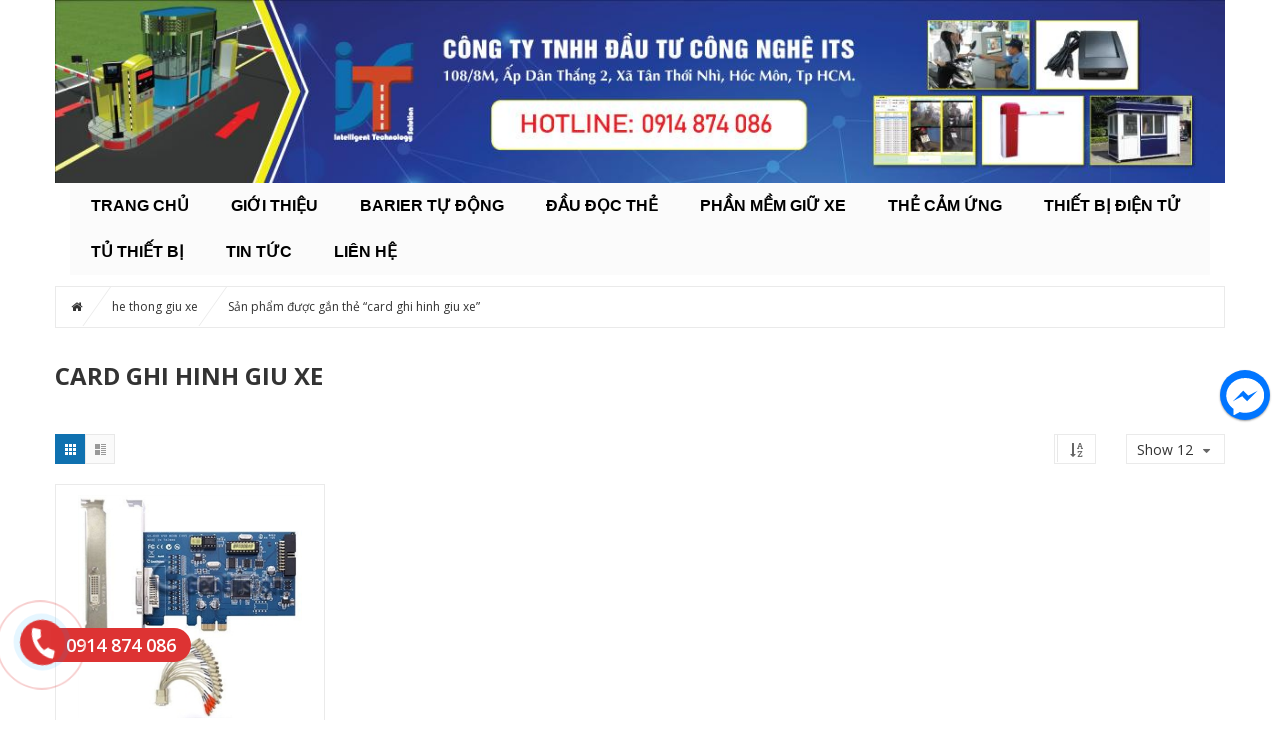

--- FILE ---
content_type: text/html; charset=UTF-8
request_url: http://thietbigiuxe.com/tu-khoa/card-ghi-hinh-giu-xe/
body_size: 18089
content:
<!DOCTYPE html>
<html lang="vi">
<head>
<meta charset="UTF-8">
<meta name="viewport" content="width=device-width, initial-scale=1">
<link rel="profile" href="http://gmpg.org/xfn/11">
<link rel="pingback" href="http://thietbigiuxe.com/xmlrpc.php">
<title>card ghi hinh giu xe Archives - Thiết bị giữ xe</title>

<!-- This site is optimized with the Yoast SEO Premium plugin v11.4 - https://yoast.com/wordpress/plugins/seo/ -->
<link rel="canonical" href="http://thietbigiuxe.com/tu-khoa/card-ghi-hinh-giu-xe/" />
<meta property="og:locale" content="vi_VN" />
<meta property="og:type" content="object" />
<meta property="og:title" content="card ghi hinh giu xe Archives - Thiết bị giữ xe" />
<meta property="og:url" content="http://thietbigiuxe.com/tu-khoa/card-ghi-hinh-giu-xe/" />
<meta property="og:site_name" content="Thiết bị giữ xe" />
<script type='application/ld+json' class='yoast-schema-graph yoast-schema-graph--main'>{"@context":"https://schema.org","@graph":[{"@type":"Organization","@id":"http://thietbigiuxe.com/#organization","name":"","url":"http://thietbigiuxe.com/","sameAs":[]},{"@type":"WebSite","@id":"http://thietbigiuxe.com/#website","url":"http://thietbigiuxe.com/","name":"Thi\u1ebft b\u1ecb gi\u1eef xe","publisher":{"@id":"http://thietbigiuxe.com/#organization"},"potentialAction":{"@type":"SearchAction","target":"http://thietbigiuxe.com/?s={search_term_string}","query-input":"required name=search_term_string"}},{"@type":"CollectionPage","@id":"http://thietbigiuxe.com/tu-khoa/card-ghi-hinh-giu-xe/#webpage","url":"http://thietbigiuxe.com/tu-khoa/card-ghi-hinh-giu-xe/","inLanguage":"vi","name":"card ghi hinh giu xe Archives - Thi\u1ebft b\u1ecb gi\u1eef xe","isPartOf":{"@id":"http://thietbigiuxe.com/#website"}}]}</script>
<!-- / Yoast SEO Premium plugin. -->

<link rel='dns-prefetch' href='//fonts.googleapis.com' />
<link rel='dns-prefetch' href='//s.w.org' />
<link rel="alternate" type="application/rss+xml" title="Dòng thông tin Thiết bị giữ xe &raquo;" href="http://thietbigiuxe.com/feed/" />
<link rel="alternate" type="application/rss+xml" title="Dòng phản hồi Thiết bị giữ xe &raquo;" href="http://thietbigiuxe.com/comments/feed/" />
<link rel="alternate" type="application/rss+xml" title="Nguồn cấp Thiết bị giữ xe &raquo; card ghi hinh giu xe Tag" href="http://thietbigiuxe.com/tu-khoa/card-ghi-hinh-giu-xe/feed/" />
		<script type="text/javascript">
			window._wpemojiSettings = {"baseUrl":"https:\/\/s.w.org\/images\/core\/emoji\/2.3\/72x72\/","ext":".png","svgUrl":"https:\/\/s.w.org\/images\/core\/emoji\/2.3\/svg\/","svgExt":".svg","source":{"concatemoji":"http:\/\/thietbigiuxe.com\/wp-includes\/js\/wp-emoji-release.min.js"}};
			!function(a,b,c){function d(a,b){var c=String.fromCharCode;l.clearRect(0,0,k.width,k.height),l.fillText(c.apply(this,a),0,0);var d=k.toDataURL();l.clearRect(0,0,k.width,k.height),l.fillText(c.apply(this,b),0,0);var e=k.toDataURL();return d===e}function e(a){var b;if(!l||!l.fillText)return!1;switch(l.textBaseline="top",l.font="600 32px Arial",a){case"flag":return!(b=d([55356,56826,55356,56819],[55356,56826,8203,55356,56819]))&&(b=d([55356,57332,56128,56423,56128,56418,56128,56421,56128,56430,56128,56423,56128,56447],[55356,57332,8203,56128,56423,8203,56128,56418,8203,56128,56421,8203,56128,56430,8203,56128,56423,8203,56128,56447]),!b);case"emoji":return b=d([55358,56794,8205,9794,65039],[55358,56794,8203,9794,65039]),!b}return!1}function f(a){var c=b.createElement("script");c.src=a,c.defer=c.type="text/javascript",b.getElementsByTagName("head")[0].appendChild(c)}var g,h,i,j,k=b.createElement("canvas"),l=k.getContext&&k.getContext("2d");for(j=Array("flag","emoji"),c.supports={everything:!0,everythingExceptFlag:!0},i=0;i<j.length;i++)c.supports[j[i]]=e(j[i]),c.supports.everything=c.supports.everything&&c.supports[j[i]],"flag"!==j[i]&&(c.supports.everythingExceptFlag=c.supports.everythingExceptFlag&&c.supports[j[i]]);c.supports.everythingExceptFlag=c.supports.everythingExceptFlag&&!c.supports.flag,c.DOMReady=!1,c.readyCallback=function(){c.DOMReady=!0},c.supports.everything||(h=function(){c.readyCallback()},b.addEventListener?(b.addEventListener("DOMContentLoaded",h,!1),a.addEventListener("load",h,!1)):(a.attachEvent("onload",h),b.attachEvent("onreadystatechange",function(){"complete"===b.readyState&&c.readyCallback()})),g=c.source||{},g.concatemoji?f(g.concatemoji):g.wpemoji&&g.twemoji&&(f(g.twemoji),f(g.wpemoji)))}(window,document,window._wpemojiSettings);
		</script>
		<style type="text/css">
img.wp-smiley,
img.emoji {
	display: inline !important;
	border: none !important;
	box-shadow: none !important;
	height: 1em !important;
	width: 1em !important;
	margin: 0 .07em !important;
	vertical-align: -0.1em !important;
	background: none !important;
	padding: 0 !important;
}
</style>
<link rel='stylesheet' id='hrw-css'  href='http://thietbigiuxe.com/wp-content/plugins/call-now-icon-animate/css.css' type='text/css' media='' />
<link rel='stylesheet' id='contact-form-7-css'  href='http://thietbigiuxe.com/wp-content/plugins/contact-form-7/includes/css/styles.css' type='text/css' media='all' />
<link rel='stylesheet' id='rs-plugin-settings-css'  href='http://thietbigiuxe.com/wp-content/plugins/revslider/rs-plugin/css/settings.css' type='text/css' media='all' />
<style id='rs-plugin-settings-inline-css' type='text/css'>
.tp-caption a{color:#ff7302;text-shadow:none;-webkit-transition:all 0.2s ease-out;-moz-transition:all 0.2s ease-out;-o-transition:all 0.2s ease-out;-ms-transition:all 0.2s ease-out}.tp-caption a:hover{color:#ffa902}
</style>
<link rel='stylesheet' id='woocommerce-layout-css'  href='http://thietbigiuxe.com/wp-content/plugins/woocommerce/assets/css/woocommerce-layout.css' type='text/css' media='all' />
<link rel='stylesheet' id='woocommerce-smallscreen-css'  href='http://thietbigiuxe.com/wp-content/plugins/woocommerce/assets/css/woocommerce-smallscreen.css' type='text/css' media='only screen and (max-width: 768px)' />
<link rel='stylesheet' id='woocommerce-general-css'  href='http://thietbigiuxe.com/wp-content/plugins/woocommerce/assets/css/woocommerce.css' type='text/css' media='all' />
<link rel='stylesheet' id='open-sans-css-css'  href='//fonts.googleapis.com/css?family=Open+Sans%3A300italic%2C400italic%2C600italic%2C700italic%2C800italic%2C400%2C300%2C600%2C700%2C800&#038;ver=4.9.2' type='text/css' media='all' />
<link rel='stylesheet' id='sv-reset-css'  href='http://thietbigiuxe.com/wp-content/themes/megastore/assets/css/lib/reset.css' type='text/css' media='all' />
<link rel='stylesheet' id='bootstrap-css'  href='http://thietbigiuxe.com/wp-content/themes/megastore/assets/css/lib/bootstrap.min.css' type='text/css' media='all' />
<link rel='stylesheet' id='font-awesome-css'  href='http://thietbigiuxe.com/wp-content/plugins/js_composer/assets/lib/bower/font-awesome/css/font-awesome.min.css' type='text/css' media='all' />
<link rel='stylesheet' id='owl-carousel-css'  href='http://thietbigiuxe.com/wp-content/themes/megastore/assets/css/lib/owl.carousel.css' type='text/css' media='all' />
<link rel='stylesheet' id='jquery-ui-css'  href='http://thietbigiuxe.com/wp-content/themes/megastore/assets/css/lib/jquery-ui.css' type='text/css' media='all' />
<link rel='stylesheet' id='animate-css'  href='http://thietbigiuxe.com/wp-content/themes/megastore/assets/css/lib/animate.css' type='text/css' media='all' />
<link rel='stylesheet' id='easyzoom-css'  href='http://thietbigiuxe.com/wp-content/themes/megastore/assets/css/lib/easyzoom.css' type='text/css' media='all' />
<link rel='stylesheet' id='jquery-fancybox-css'  href='http://thietbigiuxe.com/wp-content/themes/megastore/assets/css/lib/jquery.fancybox.css' type='text/css' media='all' />
<link rel='stylesheet' id='global-css'  href='http://thietbigiuxe.com/wp-content/themes/megastore/assets/css/lib/global.css' type='text/css' media='all' />
<link rel='stylesheet' id='mCustomScrollbar-css'  href='http://thietbigiuxe.com/wp-content/themes/megastore/assets/css/lib/jquery.mCustomScrollbar.css' type='text/css' media='all' />
<link rel='stylesheet' id='sv-theme-unitest-css'  href='http://thietbigiuxe.com/wp-content/themes/megastore/assets/css/theme-unitest.css' type='text/css' media='all' />
<link rel='stylesheet' id='sv-default-css'  href='http://thietbigiuxe.com/wp-content/themes/megastore/assets/css/lib/theme-style.css' type='text/css' media='all' />
<link rel='stylesheet' id='sv-theme-style-css'  href='http://thietbigiuxe.com/wp-content/themes/megastore/assets/css/custom-style.css' type='text/css' media='all' />
<link rel='stylesheet' id='style-product-list-pen-css'  href='http://thietbigiuxe.com/wp-content/themes/megastore/assets/css/style-product-list-pen.css' type='text/css' media='all' />
<link rel='stylesheet' id='style-header-pen-css'  href='http://thietbigiuxe.com/wp-content/themes/megastore/assets/css/style-header-pen.css' type='text/css' media='all' />
<link rel='stylesheet' id='sv-responsive-css'  href='http://thietbigiuxe.com/wp-content/themes/megastore/assets/css/lib/responsive.css' type='text/css' media='all' />
<link rel='stylesheet' id='sv-responsive-fix-css'  href='http://thietbigiuxe.com/wp-content/themes/megastore/assets/css/lib/responsive-fix.css' type='text/css' media='all' />
<link rel='stylesheet' id='sv-theme-default-css'  href='http://thietbigiuxe.com/wp-content/themes/megastore/style.css' type='text/css' media='all' />
<link rel='stylesheet' id='reponsive-pen-css'  href='http://thietbigiuxe.com/wp-content/themes/megastore/assets/css/reponsive-pen.css' type='text/css' media='all' />
<link rel='stylesheet' id='popup-messenger-css'  href='http://thietbigiuxe.com/wp-content/plugins/fbmessenger/frontend/css/popup.css' type='text/css' media='all' />
<link rel='stylesheet' id='messenger-css'  href='http://thietbigiuxe.com/wp-content/plugins/fbmessenger/frontend/css/messenger.css' type='text/css' media='all' />
<script type="text/template" id="tmpl-variation-template">
	<div class="woocommerce-variation-description">
		{{{ data.variation.variation_description }}}
	</div>

	<div class="woocommerce-variation-price">
		{{{ data.variation.price_html }}}
	</div>

	<div class="woocommerce-variation-availability">
		{{{ data.variation.availability_html }}}
	</div>
</script>
<script type="text/template" id="tmpl-unavailable-variation-template">
	<p>Rất tiếc, sản phẩm này hiện không tồn tại. Hãy chọn một phương thức kết hợp khác.</p>
</script>
<script type='text/javascript' src='http://thietbigiuxe.com/wp-includes/js/jquery/jquery.js'></script>
<script type='text/javascript' src='http://thietbigiuxe.com/wp-includes/js/jquery/jquery-migrate.min.js'></script>
<script type='text/javascript' src='http://thietbigiuxe.com/wp-content/plugins/revslider/rs-plugin/js/jquery.themepunch.tools.min.js'></script>
<script type='text/javascript' src='http://thietbigiuxe.com/wp-content/plugins/revslider/rs-plugin/js/jquery.themepunch.revolution.min.js'></script>
<script type='text/javascript'>
/* <![CDATA[ */
var wc_add_to_cart_params = {"ajax_url":"\/wp-admin\/admin-ajax.php","wc_ajax_url":"http:\/\/thietbigiuxe.com\/?wc-ajax=%%endpoint%%","i18n_view_cart":"Xem gi\u1ecf h\u00e0ng","cart_url":"http:\/\/thietbigiuxe.com\/cart\/","is_cart":"","cart_redirect_after_add":"no"};
/* ]]> */
</script>
<script type='text/javascript' src='http://thietbigiuxe.com/wp-content/plugins/woocommerce/assets/js/frontend/add-to-cart.min.js'></script>
<script type='text/javascript' src='http://thietbigiuxe.com/wp-content/plugins/js_composer/assets/js/vendors/woocommerce-add-to-cart.js'></script>
<link rel='https://api.w.org/' href='http://thietbigiuxe.com/wp-json/' />
<link rel="EditURI" type="application/rsd+xml" title="RSD" href="http://thietbigiuxe.com/xmlrpc.php?rsd" />
<link rel="wlwmanifest" type="application/wlwmanifest+xml" href="http://thietbigiuxe.com/wp-includes/wlwmanifest.xml" /> 
<meta name="generator" content="WordPress 4.9.2" />
<meta name="generator" content="WooCommerce 3.2.6" />

<!-- Call Now Icon Animate Mobile 0.1.1 by Alan Tien (alantien.com) -->
<style>.mypage-alo-ph-circle {border-color: #c70000;}
                        .mypage-alo-ph-circle-fill {background-color:#c70000;}
                        .mypage-alo-ph-img-circle {background-color: #c70000;}.mypage-alo-phone:hover .mypage-alo-ph-circle {border-color: #006c00;}
                        .mypage-alo-phone:hover .mypage-alo-ph-circle-fill {background-color:#006c00;}
                        .mypage-alo-phone:hover .mypage-alo-ph-img-circle {background-color: #006c00;}</style>    <style type="text/css">

        .chatHead{
            background: #0075FF url(http://thietbigiuxe.com/wp-content/plugins/fbmessenger/frontend/images/facebook-messenger.svg) center center no-repeat;
            background-size: 50% auto;
        }
        .drag-wrapper .thing .circle {
            background: #0075FF;
        }
        .nj-facebook-messenger {
            background: #0075FF url(http://thietbigiuxe.com/wp-content/plugins/fbmessenger/frontend/images/facebook-messenger.svg) 15px center no-repeat;
            background-size: auto 55%;
            padding: 8px 15px;
            color: #fff !important;
            border-radius: 3px;
            padding-left: 40px;
            display: inline-block;
            margin-top: 5px;
        }
        .send-app a {
            background: #0075FF        }
        .nj-facebook-messenger:hover {
            opacity: 0.8;
        }

    </style>
    		<script type="text/javascript">
			jQuery(document).ready(function() {
				// CUSTOM AJAX CONTENT LOADING FUNCTION
				var ajaxRevslider = function(obj) {
				
					// obj.type : Post Type
					// obj.id : ID of Content to Load
					// obj.aspectratio : The Aspect Ratio of the Container / Media
					// obj.selector : The Container Selector where the Content of Ajax will be injected. It is done via the Essential Grid on Return of Content
					
					var content = "";

					data = {};
					
					data.action = 'revslider_ajax_call_front';
					data.client_action = 'get_slider_html';
					data.token = 'a2acd60355';
					data.type = obj.type;
					data.id = obj.id;
					data.aspectratio = obj.aspectratio;
					
					// SYNC AJAX REQUEST
					jQuery.ajax({
						type:"post",
						url:"http://thietbigiuxe.com/wp-admin/admin-ajax.php",
						dataType: 'json',
						data:data,
						async:false,
						success: function(ret, textStatus, XMLHttpRequest) {
							if(ret.success == true)
								content = ret.data;								
						},
						error: function(e) {
							console.log(e);
						}
					});
					
					 // FIRST RETURN THE CONTENT WHEN IT IS LOADED !!
					 return content;						 
				};
				
				// CUSTOM AJAX FUNCTION TO REMOVE THE SLIDER
				var ajaxRemoveRevslider = function(obj) {
					return jQuery(obj.selector+" .rev_slider").revkill();
				};

				// EXTEND THE AJAX CONTENT LOADING TYPES WITH TYPE AND FUNCTION
				var extendessential = setInterval(function() {
					if (jQuery.fn.tpessential != undefined) {
						clearInterval(extendessential);
						if(typeof(jQuery.fn.tpessential.defaults) !== 'undefined') {
							jQuery.fn.tpessential.defaults.ajaxTypes.push({type:"revslider",func:ajaxRevslider,killfunc:ajaxRemoveRevslider,openAnimationSpeed:0.3});   
							// type:  Name of the Post to load via Ajax into the Essential Grid Ajax Container
							// func: the Function Name which is Called once the Item with the Post Type has been clicked
							// killfunc: function to kill in case the Ajax Window going to be removed (before Remove function !
							// openAnimationSpeed: how quick the Ajax Content window should be animated (default is 0.3)
						}
					}
				},30);
			});
		</script>
		<!--[if IE]>
<link rel='stylesheet' type='text/css' href='http://thietbigiuxe.com/wp-content/plugins/use-your-drive/css/skin-ie.css' />
<![endif]-->
<!--[if IE 8]>
<style>#UseyourDrive .uyd-grid .entry_thumbnail img{margin:0!important}</style>
<![endif]-->
	<noscript><style>.woocommerce-product-gallery{ opacity: 1 !important; }</style></noscript>
	<meta name="generator" content="Powered by Visual Composer - drag and drop page builder for WordPress."/>
<!--[if lte IE 9]><link rel="stylesheet" type="text/css" href="http://thietbigiuxe.com/wp-content/plugins/js_composer/assets/css/vc_lte_ie9.min.css" media="screen"><![endif]--><style type="text/css" id="custom-background-css">
body.custom-background { background-color: #ffffff; }
</style>
<link rel="icon" href="http://thietbigiuxe.com/wp-content/uploads/2019/12/logo2-32x32.jpg" sizes="32x32" />
<link rel="icon" href="http://thietbigiuxe.com/wp-content/uploads/2019/12/logo2.jpg" sizes="192x192" />
<link rel="apple-touch-icon-precomposed" href="http://thietbigiuxe.com/wp-content/uploads/2019/12/logo2.jpg" />
<meta name="msapplication-TileImage" content="http://thietbigiuxe.com/wp-content/uploads/2019/12/logo2.jpg" />

            <style id="sv_cutom_css">
                .option7 .main-menu .navbar-nav > li:hover> a,
    .option5 .product-extra-link a.addcart-link:hover,
    .option6 .main-menu, .header-menu6,
    .item-banner6 .banner-intro h2 span::before,.form-newsletter .mc4wp-form input[type="submit"],
    .about-icon a:hover, .item-latest-news6 .news-info.info-red .readmore-link, .news-info.info-red, .item-banner-adv6.half-banner:hover .banner-info::before, .item-banner-adv6.half-banner:hover .banner-info, .item-product6 .product-extra-link a.addcart-link:hover, .item-product6 .product-extra-link a.wishlist-link, .item-product6 .product-thumb .quickview-link, .kt-owl-carousel.kt-owl-option6 .owl-nav>div:hover, .item-banner6 .banner-intro h2 span::before,
    .service-icon8 > a, .menu-header-nav5.menu8, .main-menu.menu-header-nav5.menu8,
    .option8 .product-extra-link a.addcart-link:hover, .option8 .product-extra-link a:hover,
    .main-menu.main-menu12 .navbar-nav>li:hover, .main-menu.main-menu12 .navbar-nav>li.current-menu-item,
    .option12 .option4 .block-slider .bx-pager-item a.active,
    .option12 .product-box9 .product-tab-content.kt-owl-carousel .owl-prev:hover, 
    .option12 .product-box9 .product-tab-content.kt-owl-carousel .owl-next:hover,
    .option12 .kt-owl-carousel .owl-prev:hover, 
    .option12 .kt-owl-carousel .owl-next:hover,.top-bar.top-bar12 .top-bar-link-right li:hover,
    .item-product13 .product-extra-link a.addcart-link,.option9.option17 .product-extra-link a.addcart-link, .box-menu-pen .main-menu .navbar-nav>li:hover, .box-menu-pen .main-menu .navbar-nav > li:hover .dropdown-menu, .box-menu-pen .main-menu .navbar-nav>li:hover, .box-cart-1 ul.list-link li:nth-child(1), .head5-box-menu-pen .main-menu .navbar-nav>li:nth-last-child(1), .redirect-cart
    {background-color:#6462ea}
.block-wrap-cart6 .iner-block-cart > a .total span,
    .about-info > h3 a:hover, .question-faq, .product-tab6 .product-tab-header li.active a, .product-tab6 .product-tab-header li a:hover, .item-banner-adv6.full-banner .banner-info a.readmore:hover, .item-product6 .product-title a:hover, .big-sale-banner .banner-info h3,
    .service-info8 > h3 a,.contact-phone6 span, .footer2-box3-pen li a:hover, .footer2-box3-pen li span:hover, .footer3-box1-pen li a:hover
    {color:#6462ea}
.footer2-box3-pen li a:hover, .footer2-box3-pen li span:hover, .viewall-style1:hover
    {color:#6462ea!important}
.item-banner-adv6.half-banner:hover .banner-info::after
    {border-left-color:#6462ea}
.option8 .product-extra-link a.addcart-link:hover, .option8 .product-extra-link a:hover,
    .option12 .product-box9 .product-tab-content.kt-owl-carousel .owl-prev:hover, 
    .option12 .product-box9 .product-tab-content.kt-owl-carousel .owl-next:hover,
    .option12 .kt-owl-carousel .owl-prev:hover, 
    .option12 .kt-owl-carousel .owl-next:hover, .box-cart-1 ul.list-link li:nth-child(1), .giolamviec-pen , .block-content-vertical-menu .head
    {border-color:#6462ea}
a:hover, a:focus, a:active,.main-menu .navbar-nav>li:hover>a, .main-menu .navbar-nav>li.current-menu-item>a,
    .block-category .nav-tab>li>a:hover, .block-category .nav-tab>li.active>a,
    .block-category .categories>li>a:before,.block-popular-cat .sub-categories li a:before,
    .block-coppyright a, .list-link-footer li a:hover, .block-shop-phone strong,
    .block-header-right .item i,.block-tabs .nav-tab li a:hover, .block-tabs .nav-tab li.active a,.block-tabs .nav-tab li:before,
    .option3 .advanced-search .btn-search,ul.top-box.top-box3 > li > i,
    .block-wrap-cart .iner-block-cart>a,.block-wrap-cart .iner-block-cart>a,
    .block-tags .tagcloud a:hover,.option4 .wrap-block-cl .user-info .fa,
    .option4 .block-slider .caption-group .primary,.recent-comment-list li>h5>a:hover,
    .comment-form .controls a:hover,.option3 .main-menu .navbar-nav>li>a:hover, .option3 .main-menu .navbar-nav>li.active>a, .option3 .main-menu .navbar-nav>li>a:focus,
    .main-menu .has-mega-menu .dropdown-menu > li .block-megamenu-text > li.group_header:hover a,
    .blog-posts .post-item .entry-meta-data .fa,.blog-posts .post-item .entry-meta-data a:hover,
    .blog-posts .post-item .entry-meta-data a:hover,.blog-posts .post-item .entry-meta-data .fa,
    .option4 .wrap-block-cl .user-info .dropdown-menu .fa,.entry-detail .entry-meta-data .author .fa,
    .entry-detail .entry-meta-data a:hover,.entry-tags a:hover,.block-news7 .author-comment > a:hover,
    .block-news7 .item-latest-news .readmore:hover,.product-tab-header li a:hover, .product-tab-header li.active a,
    .product-thumb .quickview-link,.block-slider5 .caption-group .title .primary,.link-view-all a,
    .item-latest-news .readmore:hover,.author-comment > a:hover,.info-header-right5 > li a:hover,
    .info-header-left5 li i,.top-link6 > li a:hover,.wrap-block-cl6 .dropdown > a:hover,
    .item-banner6 .banner-intro h3 span::before,.item-banner-adv6.full-banner .banner-info a.readmore, .item-banner-adv6.full-banner .banner-info h2, .info-gift-cart > h3 a:hover, .item-banner6 .banner-intro h2 span, .big-sale-banner .banner-info h2, .icon-gift-cart > a,
    .vertical-menu-link>li>a:before,.top-bar10.top-bar .top-bar-link-right li a,
    .product-box9.product-box10 .product-tab-header ul li.active a, .product-box9 .product-tab-header ul li a:hover,
    .main-menu10.main-menu .navbar-nav > li:hover > a,.top-bar10.top-bar .top-bar-link > li .fa,
    .top-bar.top-bar12 .top-bar-link > li .fa,.option13 .contact-phone6 span,
    .option13 .block-wrap-cart6 .iner-block-cart > a .total span,.mini-cart14 .total-mini-cart-price,
    .option14 .block-vertical-menu .vertical-head .vertical-title:after , .box-menu-pen .dropdown-menu>li>a , .head3-box-menu-pen .header-nav5 .navbar-nav > li > a, .head4-pen .top-bar-link > li .fa, .icon-gift-cart > a i.fa
    {color:#0f71b0}
.advanced-search .btn-search,.block-wrap-cart .iner-block-cart:after,#category-select-menu .ui-state-focus,
    .block-category .categories>li>a>.text:before,.block-category .categories>li>a:hover>.text,
    .products .btn-quick-view,.button-radius .icon:before,.block-hot-deals .block-countdownt .box-count,
    .sv-btn-default,.mc4wp-form input[type="submit"],.block-social .list-social li>a:hover,.scroll_top,
    .kt-owl-carousel .owl-next:hover,.option4 .block-slider .bx-prev:hover, .block-slider .bx-next:hover,
    .kt-owl-carousel .owl-prev:hover,.block-slider .bx-prev:hover, .block-slider .bx-next:hover,
    .block-header-right .item.item-cart,.block-vertical-menu .vertical-head,
    .block-hot-deals2 .nav-tab li.active a:before, .block-hot-deals2 .nav-tab li:hover a:before,
    .caption-group .button-radius:before, .wpb_content_element .button-radius:before, .block-banner2 .button-radius:before,
    .option3 .products .btn-quick-view,.block-top-review .list-product .product:hover .order, .block-top-review .list-product .product.active .order,
    .option3 .kt-owl-carousel .owl-prev:hover, .option3 .kt-owl-carousel .owl-next:hover, .option3 .customNavigation-owl .prev:hover, .option3 .customNavigation-owl .next:hover,
    .option3 .tab-cat-products .sub-cat,.option4 .wrap-block-cl .dropdown-menu>li>a:hover,
    .option4 .block-slider .bx-pager-item a.active,.block-categories .sub-cat,.button,
    .page-numbers>li>a:hover, .page-numbers>li>span.current,.tagcloud a:hover,
    .comment-list .comment-reply-link,.woocommerce input.button, .woocommerce table.my_account_orders .order-actions .button, .woocommerce button.button, .woocommerce #respond input#submit.alt, .woocommerce a.button.alt, .woocommerce button.button.alt, .woocommerce input.button.alt, .woocommerce .cart .button, .woocommerce .cart input.button,
    .block-filter-inner .ui-slider-handle,.display-product-option li.selected span, .display-product-option li:hover span,
    .woocommerce input.button:hover, .woocommerce table.my_account_orders .order-actions .button:hover, .woocommerce button.button:hover, .woocommerce #respond input#submit.alt:hover, .woocommerce a.button.alt:hover, .woocommerce button.button.alt:hover, .woocommerce input.button.alt:hover, .woocommerce-cart .wc-proceed-to-checkout a.checkout-button:hover,
    .woocommerce div.product form.cart .button.single_add_to_cart_button:before,.block-category-list a:hover,
    .main-menu .dropdown-menu li:hover,.option4 .kt-owl-carousel .owl-prev:hover, .option4 .kt-owl-carousel .owl-next:hover, .option4 .customNavigation-owl .prev:hover, .option4 .customNavigation-owl .next:hover,
    .woocommerce #review_form #respond .form-submit input,
    .woocommerce #respond input#submit.disabled:hover, .woocommerce #respond input#submit:disabled:hover, .woocommerce #respond input#submit:disabled[disabled]:hover, .woocommerce a.button.disabled:hover, .woocommerce a.button:disabled:hover, .woocommerce a.button:disabled[disabled]:hover, .woocommerce button.button.disabled:hover, .woocommerce button.button:disabled:hover, .woocommerce button.button:disabled[disabled]:hover, .woocommerce input.button.disabled:hover, .woocommerce input.button:disabled:hover, .woocommerce input.button:disabled[disabled]:hover,
    .main-menu .has-mega-menu .dropdown-menu > li .block-megamenu-link > li.group_header:hover, .main-menu .has-mega-menu .dropdown-menu > li .block-megamenu-link > li:hover,
    .error-404 .search-widget .btn-search,.option3 .block .block-head:before,.block3 .block-head .block-title:before,
    .block3 .block-head .nav-tab.tab-category li.active:before,.block3 .block-head .nav-tab.tab-category li:hover:before,
    .sub-menu-list-box .button-radius:before,.navbar.menu-option7,
    .dropdown-menu>.active>a,.option5 .inner-header5 .link-adv-info:hover,.mini-cart5,
    .menu-home-icon .main-menu .navbar-nav> li.goto-home > a, .header-nav5 .main-menu .navbar-nav> li.goto-home > a,
    .block-slider5 .bx-controls-direction a:hover, .block-slider5 .caption-group .button-rect::before,
    .kt-owl-option5 .owl-nav>div:hover, .option5 .product-extra-link a.addcart-link,
    .option5 .inner-header5 .link-adv-info:hover, .option5 .product-extra-link a:hover,
    .search-form6::after,.contact-phone6 i.fa,.wrap-block-cl6 .dropdown-menu > li > a:hover,.item-banner6 .banner-intro h3 span::before,
    .about-icon a, .item-latest-news6 .news-info.info-yellow .readmore-link, .news-info.info-yellow, .product-tab6 .product-tab-header li::after, .item-banner-adv6.half-banner .banner-info::before, .item-banner-adv6.half-banner .banner-info, .kt-owl-carousel.kt-owl-option6 .owl-next, .item-product6 .product-extra-link a.addcart-link, .kt-owl-carousel.kt-owl-option6 .owl-prev, .icon-gift-cart > a:hover, .item-banner6 .banner-intro h4 span::before, .item-banner6 .banner-intro h3 span::before,
    .form-newsletter .mc4wp-form input[type="submit"]:hover,
    .option8 .kt-owl-carousel .owl-prev:hover, .option8 .kt-owl-carousel .owl-next:hover, .option8 .product-extra-link a.addcart-link,
    .block-content-vertical-menu .head,.vertical-menu-link>li>a:hover .text, .vertical-menu-link>li>a:hover:before,
    .vertical-menu-link>li>a .text:before,
    .option6 .main-menu.menu9 .navbar-nav > li> a:focus, .option6 .main-menu.menu9 .navbar-nav > li:hover > a,
    .option6 .main-menu.menu9 .navbar-nav> li.goto-home > a,
    .option9 .product-extra-link a:hover,.product-box9 .product-tab-content.kt-owl-carousel .owl-prev:hover, .product-box9 .product-tab-content.kt-owl-carousel .owl-next:hover,
    .option9 .product-extra-link a.addcart-link,.product-box9 .product-tab-header ul li.active::before,
    .product-extra-link a.added,.mini-cart11 .block-wrap-cart .iner-block-cart > a,
    .top-bar10.top-bar .top-bar-link-right li:hover,.main-menu10.main-menu,
    .product-box9.product-box10 .product-tab-header ul li.active::before,.main-menu.main-menu12,
    .option12 .block-slider .bx-pager-item a,
    .option12 .product-box9 .product-tab-content.kt-owl-carousel .owl-prev, 
    .option12 .product-box9 .product-tab-content.kt-owl-carousel .owl-next,
    .option12 .kt-owl-carousel .owl-prev, 
    .option12 .kt-owl-carousel .owl-next,.banner-slider13 .bx-pager .bx-pager-item > a.active,
    .item-service13 .service-icon a,.item-banner13 .banner-info .shopnow,
    .title-tab13 .list-inline li.active a,.header-menu13,.title-tab13 .list-inline li.active a,
    .item-product13 .product-thumb .quickview-link,.item-product13 .product-extra-link a:hover,
    .banner-slider13 .bx-controls-direction a:hover,.option17 .kt-owl-carousel .owl-nav > div:hover,
    .option17 .product-tab-header.header-box17 .list-inline li.active a,.option6 .navbar-toggle,
    .option9.option17 .product-extra-link a.addcart-link:hover,.header-menu17 .option6 .main-menu .navbar-nav> li.goto-home > a, .header-nav5 .main-menu .navbar-nav>li:hover, .bg-color-first, .head3-box-menu-pen .main-menu .navbar-nav>li:nth-child(1),.box-title-style2:before, .widget .widget-title, .block-specials .block-head, .block-head-abc .block-title-text
    {background-color:#0f71b0}
.top-bar-link-right li:hover a,.top-bar .top-bar-link.top-bar-link-right>li:hover .fa {color:#fff;}.block-social .list-social li>a:hover,.kt-owl-carousel .owl-next:hover,
    .option4 .block-slider .bx-prev:hover, .block-slider .bx-next:hover,
    .kt-owl-carousel .owl-prev:hover,.block-slider .bx-prev:hover, .block-slider .bx-next:hover,
    .block-hot-deals2 .nav-tab li.active a:before, .block-hot-deals2 .nav-tab li:hover a:before,
    .option3 .main-menu .navbar-nav>li>a:hover, .option3 .main-menu .navbar-nav>li.active>a, .option3 .main-menu .navbar-nav>li>a:focus,
    .block3 .block-head .nav-tab.default li:hover>a, .block3 .block-head .nav-tab.default li.active>a, .block3 .block-head .block-title,
    .option3 .kt-owl-carousel .owl-prev:hover, .option3 .kt-owl-carousel .owl-next:hover, .option3 .customNavigation-owl .prev:hover, .option3 .customNavigation-owl .next:hover,
    .page-numbers>li>a:hover, .page-numbers>li>span.current,
    .block-product-image .product-list-thumb li a:hover img, .block-product-image .product-list-thumb li a.selected img,
    .option4 .kt-owl-carousel .owl-prev:hover, .option4 .kt-owl-carousel .owl-next:hover, .option4 .customNavigation-owl .prev:hover, .option4 .customNavigation-owl .next:hover,
    .option5 .inner-header5 .link-adv-info:hover, .option5 .product-extra-link a:hover,
    .option9 .product-extra-link a:hover,.product-extra-link a.added,.main-menu.main-menu11,
    .option12 .product-box9 .product-tab-content.kt-owl-carousel .owl-prev, 
    .option12 .product-box9 .product-tab-content.kt-owl-carousel .owl-next,
    .option12 .kt-owl-carousel .owl-prev, 
    .option12 .kt-owl-carousel .owl-next,.title-tab13 .list-inline li.active a, .head3-box-menu-pen, .block-head-abc
    {border-color: #0f71b0}
.block-category .categories>li>a>.text:after,
    .item-banner-adv6.half-banner .banner-info::after,
    .vertical-menu-link>li>a .text:after, .title-style11:before
    {border-left-color: #0f71b0}
.option3 .block-vertical-menu .vertical-head,.option3 .block .block-head,
    .option4 .block3 .block-head
    {border-top-color: #0f71b0}
.main-menu .navbar-nav>li>a{color:#000000 !important;font-family:helvetica !important;font-size:16px !important;font-style:inherit !important;font-weight:bold !important;}
.box-title-style1, .box-title-style2, .box-title-style1:before, .title2-style1
    {background:#00c403}
.title-style1, .viewall-style1, .title2-style1
    {color:#ffffff}
.title-style11, .box-title-style11:before, .xemthem-style11 a, .title2-style11
    {background:#1e73be}
.title-style11:before
    {border-left-color: #1e73be}
.box-title-style11
{border-color: #1e73be}
.title-style11, .title2-style11, .xemthem-style11 a
    {color:#181491}
.title-style30, .box-title-style30:before, .title2-style30
    {background:#eded00}
.title-style30:before
    {border-left-color: #eded00}
.box-title-style30
{border-color: #eded00}
.title-style30, .title2-style30
    {color:#e50000}
.box-title-style31, .box-title-style31:before, .xemthem-style31 a, .title2-style31
    {background:#102487}
.title-style31:before
    {border-left-color: #102487}
.box-title-style31
{border-color: #102487}
.title-style31, .title2-style31, .viewall-style31
    {color:#000000}
.box-title-style5, .box-title-style5:before, .viewall-style5, .title2-style5
    {background:#8224e3}
.title-style5, .title2-style5, .viewall-style5
    {color:#eeee22}
.title-style3, .svgleft-style3, .svgright-style3
    {background:#ffffff}
.title-style3
    {color:#000000}
.title-style32, .box-title-style32:before
    {background:#dd0000}
.title-style32:before
    {border-left-color: #dd0000}
.box-title-style32
{border-color: #dd0000}
.title-style32, .title2-style32
    {color:#000000}
.title-style33, .box-title-style33:before
    {background:#1e73be}
.title-style33:before
    {border-left-color: #1e73be}
.box-title-style33
{border-color: #1e73be}
.title-style33
    {color:#ffffff}
            </style>

            
<noscript><style type="text/css"> .wpb_animate_when_almost_visible { opacity: 1; }</style></noscript></head>
<body class="archive tax-product_tag term-card-ghi-hinh-giu-xe term-427 custom-background woocommerce woocommerce-page theme-ver-1.1 wpb-js-composer js-comp-ver-5.0 vc_responsive">
		<div class="wrap ">
            <div id="header" class="header-page">
            <div class="container">
                <div class="vc_row wpb_row header-standard1 vc_custom_1574329082587 vc_row-has-fill"><div class="wpb_column column_container col-sm-12 vc_hidden-md"><div class="vc_column-inner vc_custom_1574329180364"><div class="wpb_wrapper">
	<div class="wpb_single_image wpb_content_element vc_align_center  vc_custom_1574329194543">
		
		<figure class="wpb_wrapper vc_figure">
			<div class="vc_single_image-wrapper   vc_box_border_grey"><img width="1280" height="200" src="http://thietbigiuxe.com/wp-content/uploads/2019/11/d65d17713725ce7b9734.jpg" class="vc_single_image-img attachment-full" alt="" srcset="http://thietbigiuxe.com/wp-content/uploads/2019/11/d65d17713725ce7b9734.jpg 1280w, http://thietbigiuxe.com/wp-content/uploads/2019/11/d65d17713725ce7b9734-300x47.jpg 300w, http://thietbigiuxe.com/wp-content/uploads/2019/11/d65d17713725ce7b9734-768x120.jpg 768w, http://thietbigiuxe.com/wp-content/uploads/2019/11/d65d17713725ce7b9734-1024x160.jpg 1024w" sizes="(max-width: 1280px) 100vw, 1280px" /></div>
		</figure>
	</div>
</div></div></div></div><div class="vc_row wpb_row vc_custom_1574385158192 vc_row-has-fill"><div class="p0Phone wpb_column column_container col-sm-12"><div class="vc_column-inner "><div class="wpb_wrapper"><div class="">
                            <nav class="navbar main-menu menu- main-" id="main-menu">
                                <div class="navbar-header">
                                    <button type="button" class="navbar-toggle collapsed" data-toggle="collapse" data-target="#navbar" aria-expanded="false" aria-controls="navbar">
                                        <i class="fa fa-bars"></i>
                                    </button>
                                    <a class="navbar-brand" href="#">MENU</a>
                                </div>
                                <div id="navbar" class="navbar-collapse collapse"><ul id="menu-menu-main" class="nav navbar-nav"><li id="nav-menu-item-1067" class="main-menu-item  menu-item-even menu-item-depth-0 menu-item menu-item-type-custom menu-item-object-custom menu-item-home"><a href="http://thietbigiuxe.com/" class="menu-link main-menu-link">Trang chủ</a></li>
<li id="nav-menu-item-1454" class="main-menu-item  menu-item-even menu-item-depth-0 menu-item menu-item-type-post_type menu-item-object-page"><a href="http://thietbigiuxe.com/gioi-thieu/" class="menu-link main-menu-link">Giới thiệu</a></li>
<li id="nav-menu-item-1571" class="main-menu-item  menu-item-even menu-item-depth-0 menu-item menu-item-type-taxonomy menu-item-object-product_cat"><a href="http://thietbigiuxe.com/danh-muc/barie/" class="menu-link main-menu-link">BARIER TỰ ĐỘNG</a></li>
<li id="nav-menu-item-1572" class="main-menu-item  menu-item-even menu-item-depth-0 menu-item menu-item-type-taxonomy menu-item-object-product_cat"><a href="http://thietbigiuxe.com/danh-muc/dau-doc/" class="menu-link main-menu-link">ĐẦU ĐỌC THẺ</a></li>
<li id="nav-menu-item-1573" class="main-menu-item  menu-item-even menu-item-depth-0 menu-item menu-item-type-taxonomy menu-item-object-product_cat"><a href="http://thietbigiuxe.com/danh-muc/phan-mem/" class="menu-link main-menu-link">PHẦN MỀM GIỮ XE</a></li>
<li id="nav-menu-item-1574" class="main-menu-item  menu-item-even menu-item-depth-0 menu-item menu-item-type-taxonomy menu-item-object-product_cat"><a href="http://thietbigiuxe.com/danh-muc/the-nho/" class="menu-link main-menu-link">THẺ CẢM ỨNG</a></li>
<li id="nav-menu-item-1575" class="main-menu-item  menu-item-even menu-item-depth-0 menu-item menu-item-type-taxonomy menu-item-object-product_cat"><a href="http://thietbigiuxe.com/danh-muc/thiet-bi/" class="menu-link main-menu-link">THIẾT BỊ ĐIỆN TỬ</a></li>
<li id="nav-menu-item-1576" class="main-menu-item  menu-item-even menu-item-depth-0 menu-item menu-item-type-taxonomy menu-item-object-product_cat"><a href="http://thietbigiuxe.com/danh-muc/tu/" class="menu-link main-menu-link">TỦ THIẾT BỊ</a></li>
<li id="nav-menu-item-1082" class="main-menu-item  menu-item-even menu-item-depth-0 menu-item menu-item-type-taxonomy menu-item-object-category"><a href="http://thietbigiuxe.com/category/tin-tuc/" class="menu-link main-menu-link">Tin tức</a></li>
<li id="nav-menu-item-1444" class="main-menu-item  menu-item-even menu-item-depth-0 menu-item menu-item-type-post_type menu-item-object-page"><a href="http://thietbigiuxe.com/lien-he/" class="menu-link main-menu-link">Liên hệ</a></li>
</ul></div>
                            </nav>
                        </div></div></div></div></div><div class="vc_row wpb_row"><div class="wpb_column column_container col-sm-3"><div class="vc_column-inner "><div class="wpb_wrapper"></div></div></div><div class="wpb_column column_container col-sm-3"><div class="vc_column-inner "><div class="wpb_wrapper"></div></div></div><div class="wpb_column column_container col-sm-3"><div class="vc_column-inner "><div class="wpb_wrapper"></div></div></div><div class="wpb_column column_container col-sm-3 vc_hidden-lg vc_hidden-md vc_hidden-sm"><div class="vc_column-inner "><div class="wpb_wrapper"></div></div></div></div>
            </div>
        </div>
        
	        <div id="main-content" class="content-shop shop-width-4">
            <div class="container">            
        		<div class="shop-breadcrumbs block block-breadcrumbs clearfix"><ul><li><a href="http://thietbigiuxe.com"></a><li><span></span><li><a href="http://thietbigiuxe.com/he-thong-giu-xe/">he thong giu xe</a><li><span></span><li>Sản phẩm được gắn thẻ &ldquo;card ghi hinh giu xe&rdquo;<li></ul></div>            	            
                <div class="row">
                	                	<div class="col-md-12 col-sm-12 col-xs-12">
                                        		        
    <header class="woocommerce-products-header">

		
		
    </header>

		
			
			<h3 class="page-title">
	<span>card ghi hinh giu xe</span>
</h3>
<div class="sortPagiBar">
	<ul class="display-product-option">
        <li class="view-as-grid selected">
            <a href="http://thietbigiuxe.com/tu-khoa/card-ghi-hinh-giu-xe/?type=grid"><span>grid</span></a>
        </li>
        <li class="view-as-list ">
            <a href="http://thietbigiuxe.com/tu-khoa/card-ghi-hinh-giu-xe/?type=list"><span>list</span></a>
        </li>
    </ul>
	<div class="sortPagiBar-inner">
		<nav>
					</nav>
        <div class="show-product-item">
        	<span>Show 12</span>
        	<ul class="per-page-list">
				<li><a href="http://thietbigiuxe.com/tu-khoa/card-ghi-hinh-giu-xe/?number=6">Show 6</a></li>
				<li><a href="http://thietbigiuxe.com/tu-khoa/card-ghi-hinh-giu-xe/?number=9">Show 9</a></li>
				<li><a href="http://thietbigiuxe.com/tu-khoa/card-ghi-hinh-giu-xe/?number=12">Show 12</a></li>
				<li><a href="http://thietbigiuxe.com/tu-khoa/card-ghi-hinh-giu-xe/?number=18">Show 18</a></li>
				<li><a href="http://thietbigiuxe.com/tu-khoa/card-ghi-hinh-giu-xe/?number=24">Show 24</a></li>
				<li><a href="http://thietbigiuxe.com/tu-khoa/card-ghi-hinh-giu-xe/?number=48">Show 48</a></li>
			</ul>
        </div>
        
        <div class="sort-product">
        	        </div>
	</div>
</div>
<div class="category-products">
	<ul class="products product grid row">
				
				
					
						<li class="item-product col-xs-6 col-sm-6 col-md-3">
	<div class="product-container">
			<div class="inner">
				<div class="product-left">
					<div class="product-thumb">
                    <a class="product-img" href="http://thietbigiuxe.com/he-thong-giu-xe/geovision-gv-800-16-dvr-card/"><img width="300" height="300" src="http://thietbigiuxe.com/wp-content/uploads/2019/12/GV-800-16-2T.jpg" class="attachment-330x330 size-330x330 wp-post-image" alt="" srcset="http://thietbigiuxe.com/wp-content/uploads/2019/12/GV-800-16-2T.jpg 300w, http://thietbigiuxe.com/wp-content/uploads/2019/12/GV-800-16-2T-150x150.jpg 150w, http://thietbigiuxe.com/wp-content/uploads/2019/12/GV-800-16-2T-180x180.jpg 180w, http://thietbigiuxe.com/wp-content/uploads/2019/12/GV-800-16-2T-266x266.jpg 266w, http://thietbigiuxe.com/wp-content/uploads/2019/12/GV-800-16-2T-230x230.jpg 230w" sizes="(max-width: 300px) 100vw, 300px" /></a>
                    <a title="Quick View" data-product-id="2195" href="http://thietbigiuxe.com/he-thong-giu-xe/geovision-gv-800-16-dvr-card/" class="product-quick-view btn-quick-view">Quick View</a>
                </div>
				</div>
				<div class="product-right">
					<div class="product-name">
						<a href="http://thietbigiuxe.com/he-thong-giu-xe/geovision-gv-800-16-dvr-card/" title="Geovision GV-800-16 DVR Card">Geovision GV-800-16 DVR Card</a>
					</div>
					<div class="price-box">
						
					</div>
					<div class="product-rating ">
                        <div class="inner-rating" style="width:0%;"></div></div>
                    <div class="product-button">
                                
                                
                                
                            </div>
				</div>
			</div>
		</div>	</li>

				
				</ul>
</div>
	<div class="sortPagiBar">
	<ul class="display-product-option">
        <li class="view-as-grid selected">
            <a href="http://thietbigiuxe.com/tu-khoa/card-ghi-hinh-giu-xe/?type=grid"><span>grid</span></a>
        </li>
        <li class="view-as-list ">
            <a href="http://thietbigiuxe.com/tu-khoa/card-ghi-hinh-giu-xe/?type=list"><span>list</span></a>
        </li>
    </ul>
	<div class="sortPagiBar-inner">
		<nav>
					</nav>
        <div class="show-product-item">
        	<span>Show 12</span>
        	<ul class="per-page-list">
				<li><a href="http://thietbigiuxe.com/tu-khoa/card-ghi-hinh-giu-xe/?number=6">Show 6</a></li>
				<li><a href="http://thietbigiuxe.com/tu-khoa/card-ghi-hinh-giu-xe/?number=9">Show 9</a></li>
				<li><a href="http://thietbigiuxe.com/tu-khoa/card-ghi-hinh-giu-xe/?number=12">Show 12</a></li>
				<li><a href="http://thietbigiuxe.com/tu-khoa/card-ghi-hinh-giu-xe/?number=18">Show 18</a></li>
				<li><a href="http://thietbigiuxe.com/tu-khoa/card-ghi-hinh-giu-xe/?number=24">Show 24</a></li>
				<li><a href="http://thietbigiuxe.com/tu-khoa/card-ghi-hinh-giu-xe/?number=48">Show 48</a></li>
			</ul>
        </div>
        
        <div class="sort-product">
        	        </div>
	</div>
</div>

			
		
	                	</div>
                	            	</div>
            </div>
        </div>
        
	
            <div id="footer" class="footer-page">
            <div class="container">
                <div class="vc_row wpb_row footer2-pen vc_custom_1609556693840 vc_row-has-fill"><div class="wpb_column column_container col-sm-4"><div class="vc_column-inner vc_custom_1574413257878"><div class="wpb_wrapper">
	<div class="wpb_text_column wpb_content_element ">
		<div class="wpb_wrapper">
			<h4><span style="color: #ffffff;"><strong><span style="font-family: helvetica, arial, sans-serif;">THỐNG KÊ TRUY CẬP </span></strong></span></h4>

		</div>
	</div>

	<div class="wpb_widgetised_column wpb_content_element">
		<div class="wpb_wrapper">
			
			<div id="wp_statsmechanic-2" class="sidebar-widget widget block block-widget widget_wp_statsmechanic">	 <link rel='stylesheet' type='text/css' href='http://thietbigiuxe.com/wp-content/plugins/mechanic-visitor-counter/styles/css/default.css' /><div id='mvcwid' style='font-size:2; text-align:Left;color:;'>
	<div id="mvccount"><img src='http://thietbigiuxe.com/wp-content/plugins/mechanic-visitor-counter/styles/image/chevy/0.gif' alt='0'><img src='http://thietbigiuxe.com/wp-content/plugins/mechanic-visitor-counter/styles/image/chevy/0.gif' alt='0'><img src='http://thietbigiuxe.com/wp-content/plugins/mechanic-visitor-counter/styles/image/chevy/8.gif' alt='8'><img src='http://thietbigiuxe.com/wp-content/plugins/mechanic-visitor-counter/styles/image/chevy/8.gif' alt='8'><img src='http://thietbigiuxe.com/wp-content/plugins/mechanic-visitor-counter/styles/image/chevy/5.gif' alt='5'><img src='http://thietbigiuxe.com/wp-content/plugins/mechanic-visitor-counter/styles/image/chevy/2.gif' alt='2'><img src='http://thietbigiuxe.com/wp-content/plugins/mechanic-visitor-counter/styles/image/chevy/0.gif' alt='0'></div>
	<div id="mvctable">
        	<table width='100%'>
                        <tr><td style='font-size:2; text-align:Left;color:;'><img src='http://thietbigiuxe.com/wp-content/plugins/mechanic-visitor-counter/counter/mvcvisit.png'> Visit Today : 177</td></tr>
                                                			                                                <tr><td style='font-size:2; text-align:Left;color:;'><img src='http://thietbigiuxe.com/wp-content/plugins/mechanic-visitor-counter/counter/mvconline.png'> Who's Online : 3</td></tr>
                        </table>
    	</div>
        		         </div>
            </div>
		</div>
	</div>
</div></div></div><div class="wpb_column column_container col-sm-4"><div class="vc_column-inner "><div class="wpb_wrapper">
	<div class="wpb_text_column wpb_content_element  footer2-box3-pen">
		<div class="wpb_wrapper">
			<h4><span style="color: #ffffff;"><strong>DỊCH VỤ CHÍNH</strong></span></h4>
<ul>
<li style="text-align: left;"><span style="color: #ffffff;"><a style="color: #ffffff;" href="#">Hướng Dẫn Mua Hàng</a></span></li>
<li style="text-align: left;"><span style="color: #ffffff;"><a style="color: #ffffff;" href="#">Hướng Dẫn Thanh Toán</a></span></li>
<li style="text-align: left;"><span style="color: #ffffff;"><a style="color: #ffffff;" href="#">Đổi trả sản phẩm</a></span></li>
<li style="text-align: left;"><span style="color: #ffffff;"><a style="color: #ffffff;" href="#">Quy định bảo hành</a></span></li>
<li style="text-align: left;"><span style="color: #ffffff;"><a style="color: #ffffff;" href="#">Liên hệ với chúng tôi</a></span></li>
<li style="text-align: left;"><span style="color: #ffffff;"><a style="color: #ffffff;" href="#">Về chúng tôi</a></span></li>
</ul>

		</div>
	</div>
</div></div></div><div class="wpb_column column_container col-sm-4"><div class="vc_column-inner "><div class="wpb_wrapper">
	<div class="wpb_text_column wpb_content_element  footer2-box4-pen">
		<div class="wpb_wrapper">
			<h4><span style="font-family: helvetica, arial, sans-serif; color: #ffffff;"><strong>THÔNG TIN LIÊN HỆ </strong></span></h4>
<ul class="ul-first-pen">
<li><span style="font-family: helvetica, arial, sans-serif; color: #ffffff;"><strong>Địa chỉ:</strong> 108/8M Âp Dân Thắng 2, xã Tân Thới Nhì, Hóc Môn</span></li>
<li><span style="font-family: helvetica, arial, sans-serif; color: #ffffff;"><strong>Hotline:</strong> 0914 874 086</span></li>
<li><span style="font-family: helvetica, arial, sans-serif; color: #ffffff;"><strong>Email:</strong> its@thietbigiuxe.com</span></li>
</ul>

		</div>
	</div>
</div></div></div></div><div class="vc_row wpb_row"><div class="wpb_column column_container col-sm-12 vc_hidden-md vc_hidden-sm vc_hidden-xs"><div class="vc_column-inner "><div class="wpb_wrapper">
	<div class="wpb_raw_code wpb_content_element wpb_raw_html">
		<div class="wpb_wrapper">
			<style>
/* nut alo */
.phone1 { position: fixed; bottom: 100px; left: -60px; z-index: 10001; height: 80px; }
.number { position: absolute; top: 88px; left: 111px; padding: 5px 5px 5px 15px; background-color: #dd3333; color: #ffffff; z-index: 0; font-weight: 600; border-radius: 0 30px 30px 0; font-size: 18px; width: 140px; }
.quick-alo-ph-circle { position: absolute; width: 100px; height: 100px; top: 55px; left: 51px; border: 2px solid #dd3333; background-color: transparent; border-radius: 100%; opacity: .1; animation: quick-alo-circle-anim 1.2s infinite ease-in-out; transition: all .5s; transform-origin: 50% 50%; }
.quick-alo-ph-circle-fill { background-color: rgb(246, 202, 98); opacity: .75 !important; position: absolute; width: 80px; height: 80px; top: 62px; left: 62px; background-color: rgba(0, 161, 255, 0.5); border-radius: 100%; border: 2px solid transparent; opacity: .1; animation: quick-alo-circle-fill-anim 2.3s infinite ease-in-out; transition: all .5s; transform-origin: 50% 50%; }
.quick-alo-ph-img-circle { position: absolute; width: 45px; height: 45px; top: 80px; left: 80px; background: #dd3333 url("[data-uri]") no-repeat center center; border-radius: 100%; border: 2px solid transparent; opacity: .99; animation: quick-alo-circle-img-anim 1s infinite ease-in-out; transform-origin: 50% 50%; }
.quick-alo-phone .quick-alo-green .quick-alo-hover .quick-alo-ph-img-circle, .quick-alo-phone.quick-alo-green:hover .quick-alo-ph-img-circle { background-color: #ff0101; }
@-moz-keyframes quick-alo-circle-anim {
0% { -moz-transform: rotate(0) scale(.5) skew(1deg); opacity: .1; -moz-opacity: .1; -webkit-opacity: .1; -o-opacity: .1 }
30% { -moz-transform: rotate(0) scale(.7) skew(1deg); opacity: .5; -moz-opacity: .5; -webkit-opacity: .5; -o-opacity: .5 }
100% { -moz-transform: rotate(0) scale(1) skew(1deg); opacity: .6; -moz-opacity: .6; -webkit-opacity: .6; -o-opacity: .1 }
}
@-webkit-keyframes quick-alo-circle-anim {
0% { -webkit-transform: rotate(0) scale(.5) skew(1deg); -webkit-opacity: .1 }
30% { -webkit-transform: rotate(0) scale(.7) skew(1deg); -webkit-opacity: .5 }
100% { -webkit-transform: rotate(0) scale(1) skew(1deg); -webkit-opacity: .1 }
}
@-o-keyframes quick-alo-circle-anim {
0% { -o-transform: rotate(0) kscale(.5) skew(1deg); -o-opacity: .1 }
		</div>
	</div>
</div></div></div></div><div class="vc_row wpb_row"><div class="wpb_column column_container col-sm-12 vc_hidden-md vc_hidden-sm vc_hidden-xs"><div class="vc_column-inner "><div class="wpb_wrapper">
	<div class="wpb_raw_code wpb_content_element wpb_raw_html">
		<div class="wpb_wrapper">
			30% { -o-transform: rotate(0) scale(.7) skew(1deg); -o-opacity: .5 }
100% { -o-transform: rotate(0) scale(1) skew(1deg); -o-opacity: .1 }
}
@-moz-keyframes quick-alo-circle-fill-anim {
0% { -moz-transform: rotate(0) scale(.7) skew(1deg); opacity: .2 }
50% { -moz-transform: rotate(0) -moz-scale(1) skew(1deg); opacity: .2 }
100% { -moz-transform: rotate(0) scale(.7) skew(1deg); opacity: .2 }
}
@-webkit-keyframes quick-alo-circle-fill-anim {
0% { -webkit-transform: rotate(0) scale(.7) skew(1deg); opacity: .2 }
50% { -webkit-transform: rotate(0) scale(1) skew(1deg); opacity: .2 }
100% { -webkit-transform: rotate(0) scale(.7) skew(1deg); opacity: .2 }
}
@-o-keyframes quick-alo-circle-fill-anim {
0% { -o-transform: rotate(0) scale(.7) skew(1deg); opacity: .2 }
50% { -o-transform: rotate(0) scale(1) skew(1deg); opacity: .2 }
100% { -o-transform: rotate(0) scale(.7) skew(1deg); opacity: .2 }
}
@-moz-keyframes quick-alo-circle-img-anim {
0% { transform: rotate(0) scale(1) skew(1deg) }
10% { -moz-transform: rotate(-25deg) scale(1) skew(1deg) }
20% { -moz-transform: rotate(25deg) scale(1) skew(1deg) }
30% { -moz-transform: rotate(-25deg) scale(1) skew(1deg) }
40% { -moz-transform: rotate(25deg) scale(1) skew(1deg) }
50% { -moz-transform: rotate(0) scale(1) skew(1deg) }
100% { -moz-transform: rotate(0) scale(1) skew(1deg) }
}
@-webkit-keyframes quick-alo-circle-img-anim {
0% { -webkit-transform: rotate(0) scale(1) skew(1deg) }
10% { -webkit-transform: rotate(-25deg) scale(1) skew(1deg) }
20% { -webkit-transform: rotate(25deg) scale(1) skew(1deg) }
30% { -webkit-transform: rotate(-25deg) scale(1) skew(1deg) }
40% { -webkit-transform: rotate(25deg) scale(1) skew(1deg) }
50% { -webkit-transform: rotate(0) scale(1) skew(1deg) }
100% { -webkit-transform: rotate(0) scale(1) skew(1deg) }
}
@-o-keyframes quick-alo-circle-img-anim {
0% { -o-transform: rotate(0) scale(1) skew(1deg) }
10% { -o-transform: rotate(-25deg) scale(1) skew(1deg) }
20% { -o-transform: rotate(25deg) scale(1) skew(1deg) }
30% { -o-transform: rotate(-25deg) scale(1) skew(1deg) }
40% { -o-transform: rotate(25deg) scale(1) skew(1deg) }
50% { -o-transform: rotate(0) scale(1) skew(1deg) }
100% { -o-transform: rotate(0) scale(1) skew(1deg) }
}
</style>
<div class="phone1">
  <a href="tel:0914874086">
    <div class="number"> 0914 874 086</div>
    <div class="quick-alo-ph-circle"></div>
    <div class="quick-alo-ph-circle-fill"></div>
    <div class="quick-alo-ph-img-circle"> </div>
  </a>
</div>
		</div>
	</div>
</div></div></div></div>
            </div>
        </div>
        
    <!-- pendaica icon carrt -->
        </div>
        <a href="tel:0914874086" class="hotlinemp" rel="nofollow">
        <div class="mypage-alo-phone" style="">
        <div class="animated infinite zoomIn mypage-alo-ph-circle">
        </div>
        <div class="animated infinite pulse mypage-alo-ph-circle-fill">
        </div>
        <div class="animated infinite tada mypage-alo-ph-img-circle">
        </div>
        </div>
        </a>
		
			        <a href="https://zalo.me/0914874086" class="numberzalo" rel="nofollow">
	        	<img src="https://lh3.googleusercontent.com/X7JUHmDCeT845_MgAttYi_F8RsiHQr9ufnRqk2SiyiJZ1KBZgZek9wFOMuOwDuy4leA=w300" alt="0914874086">
	        </a>
    		
			         
        
        <!-- <script type="text/javascript">
			
			(function($) {

				if ($('#uhchat').css('bottom') < 0) {
					alert($('#uhchat').css('bottom'));
                	$('.hotlineBotPen').css('right', $('#uhchat').width() + 'px');
                }else{
                	$('.hotlineBotPen').css('right', '50px');
                }
            })(jQuery);
		</script> -->
            <script>(function(d, s, id) {
      var js, fjs = d.getElementsByTagName(s)[0];
      if (d.getElementById(id)) return;
      js = d.createElement(s); js.id = id;
      js.src = "//connect.facebook.net/en_US/sdk.js#xfbml=1&version=v2.5";
      fjs.parentNode.insertBefore(js, fjs);
    }(document, 'script', 'facebook-jssdk'));</script>
            <div class="drag-wrapper drag-wrapper-right">
    		<div data-drag="data-drag" class="thing">
    			<div class="circle facebook-messenger-avatar facebook-messenger-avatar-type0">
    				<img class="facebook-messenger-avatar" src="http://thietbigiuxe.com/wp-content/plugins/fbmessenger/frontend/images/facebook-messenger.svg" />
    			</div>
    			<div class="content">
    				<div class="inside">
    					<div class="fb-page" data-width="310" data-height="310" data-href="" data-tabs="messages" data-small-header="false"  data-hide-cover="false" data-show-facepile="true" data-adapt-container-width="true"><div class="fb-xfbml-parse-ignore"><blockquote cite=""><a href="">Loading...</a></blockquote></div></div>
     				</div>
                        			</div>
    		</div>
    		<div class="magnet-zone">
    			<div class="magnet"></div>
    		</div>
    	</div>
            <script type="text/javascript">
            jQuery(function() {
                jQuery('.dropdown-pen').click(function(){
                    if (jQuery(this).next().hasClass('blockMenu')) {
                        jQuery(this).next().removeClass('blockMenu');
                    }else{
                        jQuery(this).next().addClass('blockMenu');
                    }
                })
            });
        </script>
    <script type="text/javascript">
                    (function($) {
                        "use strict";
                        $("head").append('<style id="sv_add_footer_css">.vc_custom_1574329082587{margin-right: 0px !important;margin-left: 0px !important;background-position: center !important;background-repeat: no-repeat !important;background-size: cover !important;}.vc_custom_1574385158192{margin-right: 0px !important;margin-left: 0px !important;background-color: #ffffff !important;}.vc_custom_1574329180364{margin-right: 0px !important;margin-left: 0px !important;}.vc_custom_1574329194543{margin-right: -15px !important;margin-left: -15px !important;}.vc_custom_1609556693840{padding-bottom: 20px !important;background-color: #0f71b0 !important;}.vc_custom_1609556914703{padding-top: 6px !important;padding-bottom: 6px !important;background-color: #000000 !important;}.vc_custom_1574413257878{padding-right: 150px !important;}</style>');
                    })(jQuery);
                    </script><script type="application/ld+json">{"@context":"https:\/\/schema.org\/","@type":"BreadcrumbList","itemListElement":[{"@type":"ListItem","position":"1","item":{"name":"","@id":"http:\/\/thietbigiuxe.com"}},{"@type":"ListItem","position":"2","item":{"name":"he thong giu xe","@id":"http:\/\/thietbigiuxe.com\/he-thong-giu-xe\/"}},{"@type":"ListItem","position":"3","item":{"name":"S\u1ea3n ph\u1ea9m \u0111\u01b0\u1ee3c g\u1eafn th\u1ebb &ldquo;card ghi hinh giu xe&rdquo;"}}]}</script><link rel='stylesheet' id='js_composer_front-css'  href='http://thietbigiuxe.com/wp-content/plugins/js_composer/assets/css/js_composer.min.css' type='text/css' media='all' />
<script type='text/javascript'>
/* <![CDATA[ */
var ajax_var = {"url":"http:\/\/thietbigiuxe.com\/wp-admin\/admin-ajax.php","nonce":"8ba1063412"};
/* ]]> */
</script>
<script type='text/javascript' src='http://thietbigiuxe.com/wp-content/themes/megastore/assets/js/post-like.js'></script>
<script type='text/javascript'>
/* <![CDATA[ */
var wpcf7 = {"apiSettings":{"root":"http:\/\/thietbigiuxe.com\/wp-json\/contact-form-7\/v1","namespace":"contact-form-7\/v1"},"recaptcha":{"messages":{"empty":"H\u00e3y x\u00e1c nh\u1eadn r\u1eb1ng b\u1ea1n kh\u00f4ng ph\u1ea3i l\u00e0 robot."}},"cached":"1"};
/* ]]> */
</script>
<script type='text/javascript' src='http://thietbigiuxe.com/wp-content/plugins/contact-form-7/includes/js/scripts.js'></script>
<script type='text/javascript' src='http://thietbigiuxe.com/wp-content/plugins/fbmessenger/frontend/js/popup.js'></script>
<script type='text/javascript' src='http://thietbigiuxe.com/wp-content/plugins/fbmessenger/frontend/js/jquery.event.move.js'></script>
<script type='text/javascript' src='http://thietbigiuxe.com/wp-content/plugins/fbmessenger/frontend/js/rebound.min.js'></script>
<script type='text/javascript' src='http://thietbigiuxe.com/wp-content/plugins/fbmessenger/frontend/js/index.js'></script>
<script type='text/javascript' src='http://thietbigiuxe.com/wp-content/plugins/woocommerce/assets/js/jquery-blockui/jquery.blockUI.min.js'></script>
<script type='text/javascript' src='http://thietbigiuxe.com/wp-content/plugins/woocommerce/assets/js/js-cookie/js.cookie.min.js'></script>
<script type='text/javascript'>
/* <![CDATA[ */
var woocommerce_params = {"ajax_url":"\/wp-admin\/admin-ajax.php","wc_ajax_url":"http:\/\/thietbigiuxe.com\/?wc-ajax=%%endpoint%%"};
/* ]]> */
</script>
<script type='text/javascript' src='http://thietbigiuxe.com/wp-content/plugins/woocommerce/assets/js/frontend/woocommerce.min.js'></script>
<script type='text/javascript'>
/* <![CDATA[ */
var wc_cart_fragments_params = {"ajax_url":"\/wp-admin\/admin-ajax.php","wc_ajax_url":"http:\/\/thietbigiuxe.com\/?wc-ajax=%%endpoint%%","fragment_name":"wc_fragments_b31b154d5ac4a1dcaa9c4ab5794fb0ba"};
/* ]]> */
</script>
<script type='text/javascript' src='http://thietbigiuxe.com/wp-content/plugins/woocommerce/assets/js/frontend/cart-fragments.min.js'></script>
<script type='text/javascript' src='http://thietbigiuxe.com/wp-includes/js/underscore.min.js'></script>
<script type='text/javascript'>
/* <![CDATA[ */
var _wpUtilSettings = {"ajax":{"url":"\/wp-admin\/admin-ajax.php"}};
/* ]]> */
</script>
<script type='text/javascript' src='http://thietbigiuxe.com/wp-includes/js/wp-util.min.js'></script>
<script type='text/javascript'>
/* <![CDATA[ */
var wc_add_to_cart_variation_params = {"wc_ajax_url":"http:\/\/thietbigiuxe.com\/?wc-ajax=%%endpoint%%","i18n_no_matching_variations_text":"R\u1ea5t ti\u1ebfc, kh\u00f4ng c\u00f3 s\u1ea3n ph\u1ea9m n\u00e0o ph\u00f9 h\u1ee3p v\u1edbi l\u1ef1a ch\u1ecdn c\u1ee7a b\u1ea1n. H\u00e3y ch\u1ecdn m\u1ed9t ph\u01b0\u01a1ng th\u1ee9c k\u1ebft h\u1ee3p kh\u00e1c.","i18n_make_a_selection_text":"Ch\u1ecdn c\u00e1c t\u00f9y ch\u1ecdn cho s\u1ea3n ph\u1ea9m tr\u01b0\u1edbc khi cho s\u1ea3n ph\u1ea9m v\u00e0o gi\u1ecf h\u00e0ng c\u1ee7a b\u1ea1n.","i18n_unavailable_text":"R\u1ea5t ti\u1ebfc, s\u1ea3n ph\u1ea9m n\u00e0y hi\u1ec7n kh\u00f4ng t\u1ed3n t\u1ea1i. H\u00e3y ch\u1ecdn m\u1ed9t ph\u01b0\u01a1ng th\u1ee9c k\u1ebft h\u1ee3p kh\u00e1c."};
/* ]]> */
</script>
<script type='text/javascript' src='http://thietbigiuxe.com/wp-content/plugins/woocommerce/assets/js/frontend/add-to-cart-variation.min.js'></script>
<script type='text/javascript' src='http://thietbigiuxe.com/wp-content/themes/megastore/assets/js/lib/bootstrap.min.js'></script>
<script type='text/javascript' src='http://thietbigiuxe.com/wp-content/themes/megastore/assets/js/lib/jquery.bxslider.min.js'></script>
<script type='text/javascript' src='http://thietbigiuxe.com/wp-content/themes/megastore/assets/js/lib/owl.carousel.min.js'></script>
<script type='text/javascript' src='http://thietbigiuxe.com/wp-content/themes/megastore/assets/js/lib/jquery-ui.min.js'></script>
<script type='text/javascript' src='http://thietbigiuxe.com/wp-content/themes/megastore/assets/js/lib/jquery.plugin.js'></script>
<script type='text/javascript' src='http://thietbigiuxe.com/wp-content/themes/megastore/assets/js/lib/jquery.countdown.js'></script>
<script type='text/javascript' src='http://thietbigiuxe.com/wp-content/themes/megastore/assets/js/lib/TimeCircles.js'></script>
<script type='text/javascript' src='http://thietbigiuxe.com/wp-content/themes/megastore/assets/js/lib/jquery.actual.min.js'></script>
<script type='text/javascript' src='http://thietbigiuxe.com/wp-content/themes/megastore/assets/js/lib/jquery.fancybox.js'></script>
<script type='text/javascript' src='http://thietbigiuxe.com/wp-content/themes/megastore/assets/js//lib/jquery.mCustomScrollbar.concat.min.js'></script>
<script type='text/javascript' src='http://thietbigiuxe.com/wp-content/themes/megastore/assets/js/lib/easyzoom.js'></script>
<script type='text/javascript' src='http://thietbigiuxe.com/wp-content/themes/megastore/assets/js/script.js'></script>
<script type='text/javascript'>
/* <![CDATA[ */
var ajax_process = {"ajaxurl":"http:\/\/thietbigiuxe.com\/wp-admin\/admin-ajax.php"};
/* ]]> */
</script>
<script type='text/javascript' src='http://thietbigiuxe.com/wp-content/themes/megastore/assets/js/ajax.js'></script>
<script type='text/javascript' src='http://thietbigiuxe.com/wp-includes/js/wp-embed.min.js'></script>
<script type='text/javascript' src='http://thietbigiuxe.com/wp-content/plugins/js_composer/assets/js/dist/js_composer_front.min.js'></script>
<!-- Custom UseyourDrive CSS Styles -->
<style type="text/css" media="screen">
iframe[src*="useyourdrive"] {background:url(http://thietbigiuxe.com/wp-content/plugins/use-your-drive/css/images/iframeloader.gif);background-repeat:no-repeat;background-position:center center;}#UseyourDrive,.UseyourDrive,.UseyourDrive p,#UseyourDrive a,.UseyourDrive a{color:#666}#UseyourDrive a:hover,.UseyourDrive a:hover,#UseyourDrive a:hover,.UseyourDrive a:hover,#UseyourDrive .nav-search.inuse{color:#29ADE2}#UseyourDrive,#UseyourDrive .loading,#UseyourDrive .loading.search,#UseyourDrive div.scroll-to-top{background-color:#f2f2f2}#UseyourDrive .loading .loader-beat{background-color:#29ADE2}#UseyourDrive .loading .loader-spinner .path{stroke:#29ADE2}#UseyourDrive .nav-header,#UseyourDrive .selected-folder,#UseyourDrive .fileuploadform,#UseyourDrive .fileupload-info-container{background-color:#fcfcfc}#UseyourDrive .nav-header{border-color:#e8e8e8}#UseyourDrive .entry,#UseyourDrive .newfolder{background-color:#fff}#UseyourDrive .image-folder,#UseyourDrive .entry:hover,#UseyourDrive .entry.hasfocus,#UseyourDrive .entry.isdragged,#UseyourDrive .entry.popupopen,#UseyourDrive .entry.isselected,#UseyourDrive .image-folder .folder-text,#UseyourDrive .image-container .entry-text{background-color:#29ADE2}#UseyourDrive .entry.hasfocus,#UseyourDrive .entry.hasfocus a,#UseyourDrive .entry.popupopen,#UseyourDrive .entry.popupopen a,#UseyourDrive .entry.isselected,#UseyourDrive .entry.isselected a,#UseyourDrive .entry.isdragged,#UseyourDrive .entry.isdragged a,#UseyourDrive .entry:hover,#UseyourDrive .entry:hover a,#UseyourDrive .image-folder .folder-text,#UseyourDrive .image-container .entry-text,.uyd-mobile #UseyourDrive .uyd-grid .entry_edit a{color:#fff}#UseyourDrive div.preloading{background-color:#29ADE2}.UseyourDrive .gear-menu li>a,.UseyourDrive .download-zip-menu li>a,.UseyourDrive .uyd-dropdown-menu li>a{color:#666}.UseyourDrive .gear-menu li>a:hover,.UseyourDrive .download-zip-menu li>a:hover,.UseyourDrive .uyd-dropdown-menu li>a:hover{background-color:#29ADE2;color:#fff}.qtip.UseyourDrive{background-color:#fcfcfc;color:#666}.UseyourDrive.useyourdrive-modal .modal-content{background-color:#fcfcfc;color:#666}#UseyourDrive .button,.UseyourDrive .button,#UseyourDrive .button:hover,.UseyourDrive .button:hover,#UseyourDrive .button:focus,.UseyourDrive .button:focus{background:#29ADE2}#UseyourDrive .button,.UseyourDrive .button{color:#fff}#UseyourDrive input[type=text]:focus,.UseyourDrive input[type=text]:focus,#UseyourDrive input[type=search]:focus,.UseyourDrive input[type=search]:focus,#UseyourDrive input[type=radio]:focus,.UseyourDrive input[type=radio]:focus,#UseyourDrive input[type=checkbox]:focus,.UseyourDrive input[type=checkbox]:focus,#UseyourDrive select:focus,.UseyourDrive select:focus,#UseyourDrive textarea:focus,.UseyourDrive textarea:focus{border-color:#29ADE2;box-shadow:0 0 8px 0 rgba(0,0,0,.4);-webkit-box-shadow:0 0 8px 0 rgba(0,0,0,.4);-moz-box-shadow:0 0 8px 0 rgba(0,0,0,.4)}#UseyourDrive .fileuploadform{border-color:#e8e8e8}#UseyourDrive .fileupload-buttonbar,#UseyourDrive .template-upload,#UseyourDrive .template-download{background:#f2f2f2}#UseyourDrive .template-upload,#UseyourDrive .template-download{border-color:#e8e8e8!important}#UseyourDrive .in .fileuploadform{border-style:dotted}#UseyourDrive .hover .fileuploadform{border-color:#29ADE2!important}#UseyourDrive .fileuploadform a:hover i,#UseyourDrive .hover .fileupload-drag-drop{color:#29ADE2}#UseyourDrive .upload-progress .ui-progressbar-value{background:#29ADE2}#UseyourDrive .jp-gui,#UseyourDrive div.jp-playlist{background-color:#f2f2f2}#UseyourDrive .UseyourDrive.media a,#UseyourDrive .jp-playlist-item-song-title,#UseyourDrive .jp-playlist-item-song-artist{color:#666}#UseyourDrive .UseyourDrive.media a:hover,#UseyourDrive .jp-playlist-current .jp-playlist-item-song-title,#UseyourDrive .jp-playlist-current .jp-playlist-item-song-artist{color:#29ADE2}#UseyourDrive .jp-gui .jp-progress .jp-seek-bar .jp-seek-bar{background-color:#666}#UseyourDrive .jp-gui .jp-progress .jp-seek-bar{background-color:#999}#UseyourDrive .jp-gui .jp-progress .jp-seek-bar:after,#UseyourDrive .jp-gui .jp-volume-bar .currentVolume .jp-volume-bar-value,#UseyourDrive .jp-gui .jp-progress .jp-seek-bar .jp-play-bar:after{background-color:#29ADE2}</style>
</body>
</html>
